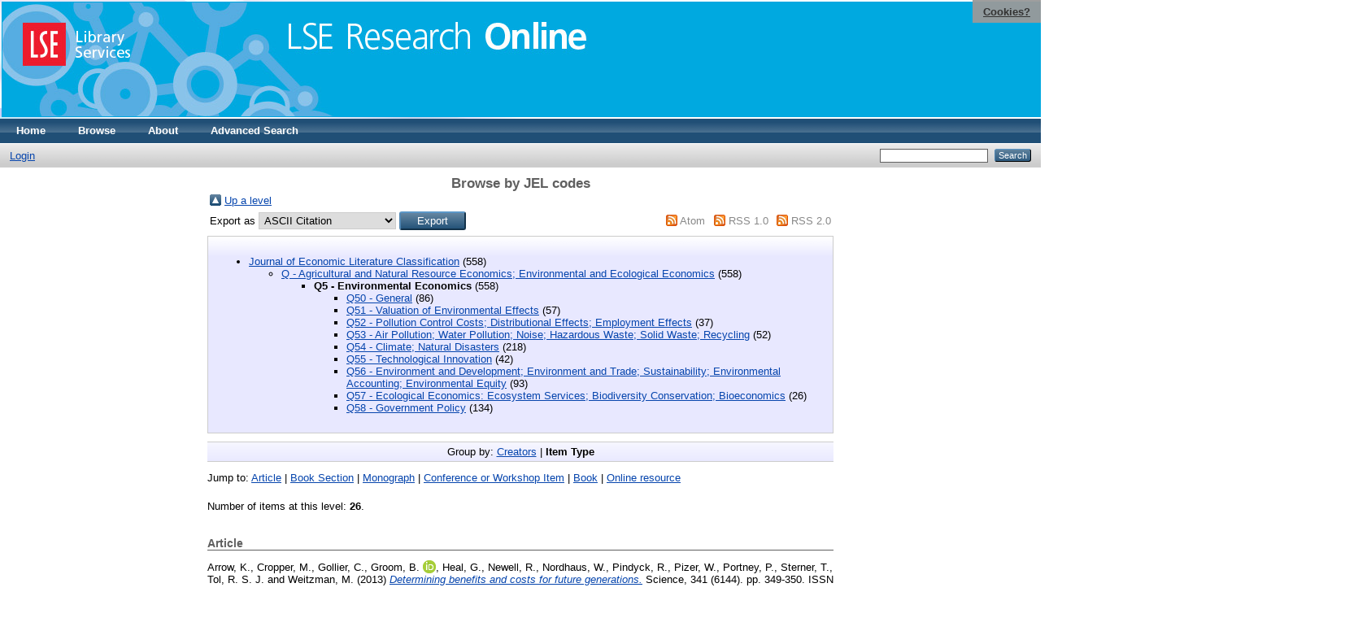

--- FILE ---
content_type: text/html; charset=utf-8
request_url: https://eprints.lse.ac.uk/view/subjectsJEL/JEL=5FQ5.type.html
body_size: 7334
content:
<!DOCTYPE html PUBLIC "-//W3C//DTD XHTML 1.0 Transitional//EN" "http://www.w3.org/TR/xhtml1/DTD/xhtml1-transitional.dtd">
<html xmlns="http://www.w3.org/1999/xhtml">
  <head>
    <meta http-equiv="X-UA-Compatible" content="IE=edge" />
    <title>Browse by JEL codes - LSE Research Online</title>
    <link rel="icon" href="/favicon.ico" type="image/x-icon" />
    <link rel="shortcut icon" href="/favicon.ico" type="image/x-icon" />
    <link rel="Top" href="http://eprints.lse.ac.uk/" />
    <link rel="Sword" href="http://eprints.lse.ac.uk/sword-app/servicedocument" />
    <link rel="SwordDeposit" href="http://eprints.lse.ac.uk/id/contents" />
    <link rel="Search" type="text/html" href="http://eprints.lse.ac.uk/cgi/search" />
    <link rel="Search" type="application/opensearchdescription+xml" href="http://eprints.lse.ac.uk/cgi/opensearchdescription" />
    <script type="text/javascript" src="https://www.google.com/jsapi"><!--padder--></script><script type="text/javascript">
// <![CDATA[
google.load("visualization", "1", {packages:["corechart", "geochart"]});
// ]]></script><script type="text/javascript" src="https://www.google.com/jsapi"><!--padder--></script><script type="text/javascript">
// <![CDATA[
google.load("visualization", "1", {packages:["corechart", "geochart"]});
// ]]></script><script type="text/javascript">
// <![CDATA[
var eprints_http_root = "http:\/\/eprints.lse.ac.uk";
var eprints_http_cgiroot = "http:\/\/eprints.lse.ac.uk\/cgi";
var eprints_oai_archive_id = "eprints.lse.ac.uk";
var eprints_logged_in = false;
// ]]></script>
    <style type="text/css">.ep_logged_in { display: none }</style>
    <link rel="stylesheet" type="text/css" href="/style/auto-3.3.15.css" />
    <script type="text/javascript" src="/javascript/auto-3.3.15.js"><!--padder--></script>
    <!--[if lte IE 6]>
        <link rel="stylesheet" type="text/css" href="/style/ie6.css" />
   <![endif]-->
    <meta name="Generator" content="EPrints 3.3.15" />
    <meta http-equiv="Content-Type" content="text/html; charset=UTF-8" />
    <meta http-equiv="Content-Language" content="en" />
    
  </head>
  <body>

<div class="ep_tm_header ep_noprint">

            <table class="header-bar" border="0">

              <tbody>

                        <tr>
<div style="top: 0px; right: 0px; position:fixed; width: auto; padding: 0.5em 1em; z-index: 99999; text-align: center; color: white; background-color: #999999;background: rgba(153, 153, 153, 0.95); font-size: 13px; font-weight: 700;">
  <a href="http://www2.lse.ac.uk/aboutThisWebsite/termsOfUse/cookies.aspx" title="Cookies?" style="color: #333; text-decoration: underline;">Cookies?</a>
</div>

<td class="barthree">


<img src="/images/headerthin.jpg" alt="Library Header Image" usemap="#header" style="border-style:none" />

                                    </td>

                        </tr>

              </tbody>

            </table>

<div>

<map id="header" name="header">

<area shape="rect" alt="LSE Research Online" coords="350,24,725,60" href="http://eprints.lse.ac.uk" title="LSE Research Online"></area>

<area shape="rect" alt="LSE Library Services" coords="25,25,160,79" href="http://www.lse.ac.uk/library" title="LSE Library Services"></area>


<area shape="default" nohref="nohref" alt=""></area>

</map>
</div>

   <!-- <div class="ep_tm_header ep_noprint">
	<table class="header-bar" border="0">
	  <tbody>
		<tr>
			<td width="187">
<img src="/images/header.jpg" width="1680" height="140" alt="Library Header Image" usemap="#header" style="border-style:none" />
			</td>
		</tr>
	  </tbody>
	</table>
<div>
<map id="header" name="header">
<area shape="rect" alt="LSE Research Online" coords="12,25,394,90" href="http://eprints-upgrade.lse.ac.uk" title="LSE Research Online" />
<area shape="rect" alt="London School of Economics web site" coords="428,25,611,91" href="http://www.lse.ac.uk" title="London School of Economics web site" />
<area shape="default" nohref="nohref" alt="" />
</map>
</div>-->
    <!--<epc:pin ref="pagetop"/>
    <div class="ep_tm_header ep_noprint">
      <div class="ep_tm_site_logo">
        <a href="{$config{frontpage}}" title="{phrase('archive_name')}">
          <img alt="{phrase('archive_name')}" src="{$config{rel_path}}{$config{site_logo}}"/>
        </a>
      </div>-->
      <ul class="ep_tm_menu">
        <li>
          <a href="http://eprints.lse.ac.uk">
            Home
          </a>
        </li>
        <li>
          <a href="http://eprints.lse.ac.uk/view/" menu="ep_tm_menu_browse">
            Browse
          </a>
          <ul id="ep_tm_menu_browse" style="display:none;">
            <li>
              <a href="http://eprints.lse.ac.uk/view/year/">
                Browse by 
                Year
              </a>
            </li>
            <li>
              <a href="http://eprints.lse.ac.uk/view/subjects/">
                Browse by 
                Subject
              </a>
            </li>
          </ul>
        </li>
        <li>
          <a href="http://eprints.lse.ac.uk/faq.html">
            About
          </a>
        </li>
        <li>
          <a href="http://eprints.lse.ac.uk/cgi/search/advanced">
            Advanced Search
          </a>
        </li>
      </ul>
      <table class="ep_tm_searchbar">
        <tr>
          <td align="left">
            <ul class="ep_tm_key_tools" id="ep_tm_menu_tools"><li><a href="/cgi/users/home">Login</a></li></ul>
          </td>
          <td align="right" style="white-space: nowrap">
            
            <form method="get" accept-charset="utf-8" action="https://eprints.lse.ac.uk/cgi/search" style="display:inline">
              <input class="ep_tm_searchbarbox" size="20" type="text" name="q" />
              <input class="ep_tm_searchbarbutton" value="Search" type="submit" name="_action_search" />
              <input type="hidden" name="_action_search" value="Search" />
              <input type="hidden" name="_order" value="bytitle" />
              <input type="hidden" name="basic_srchtype" value="ALL" />
              <input type="hidden" name="_satisfyall" value="ALL" />
            </form>
          </td>
        </tr>
      </table>
    </div>
    <div>
      <div class="ep_tm_page_content">
        <h1 class="ep_tm_pagetitle">
          Browse by JEL codes
        </h1>
        <table><tr><td><a href="./"><img src="/style/images/multi_up.png" border="0" /></a></td><td><a href="./">Up a level</a></td></tr></table><form method="get" accept-charset="utf-8" action="/cgi/exportview">
<table width="100%"><tr>
  <td align="left">Export as <select name="format"><option value="Text">ASCII Citation</option><option value="BibTeX">BibTeX</option><option value="DC">Dublin Core</option><option value="XML">EP3 XML</option><option value="EndNote">EndNote</option><option value="HTML">HTML Citation</option><option value="JSON">JSON</option><option value="METS">METS</option><option value="Ids">Object IDs</option><option value="ContextObject">OpenURL ContextObject</option><option value="RDFNT">RDF+N-Triples</option><option value="RDFN3">RDF+N3</option><option value="RDFXML">RDF+XML</option><option value="Refer">Refer</option><option value="RIS">Reference Manager</option></select><input name="_action_export_redir" type="submit" value="Export" class="ep_form_action_button" /><input name="view" id="view" value="subjectsJEL" type="hidden" /><input name="values" id="values" value="JEL=5FQ5" type="hidden" /></td>
  <td align="right"> <span class="ep_search_feed"><a href="/cgi/exportview/subjectsJEL/JEL=5FQ5/Atom/JEL=5FQ5.xml"><img src="/style/images/feed-icon-14x14.png" alt="[feed]" border="0" /></a> <a href="/cgi/exportview/subjectsJEL/JEL=5FQ5/Atom/JEL=5FQ5.xml">Atom</a></span> <span class="ep_search_feed"><a href="/cgi/exportview/subjectsJEL/JEL=5FQ5/RSS/JEL=5FQ5.rss"><img src="/style/images/feed-icon-14x14.png" alt="[feed]" border="0" /></a> <a href="/cgi/exportview/subjectsJEL/JEL=5FQ5/RSS/JEL=5FQ5.rss">RSS 1.0</a></span> <span class="ep_search_feed"><a href="/cgi/exportview/subjectsJEL/JEL=5FQ5/RSS2/JEL=5FQ5.xml"><img src="/style/images/feed-icon-14x14.png" alt="[feed]" border="0" /></a> <a href="/cgi/exportview/subjectsJEL/JEL=5FQ5/RSS2/JEL=5FQ5.xml">RSS 2.0</a></span></td>
</tr>
<tr>
  <td align="left" colspan="2">
    
  </td>
</tr>
</table>

</form><div class="ep_toolbox"><div class="ep_toolbox_content"><ul><li><a href="subjectsJEL.html">Journal of Economic Literature Classification</a> (558)<ul><li><a href="JEL=5FQ.html">Q - Agricultural and Natural Resource Economics; Environmental and Ecological Economics</a> (558)<ul><li><strong>Q5 - Environmental Economics</strong> (558)<ul><li><a href="JEL=5FQ50.html">Q50 - General</a> (86)</li></ul><ul><li><a href="JEL=5FQ51.html">Q51 - Valuation of Environmental Effects</a> (57)</li></ul><ul><li><a href="JEL=5FQ52.html">Q52 - Pollution Control Costs; Distributional Effects; Employment Effects</a> (37)</li></ul><ul><li><a href="JEL=5FQ53.html">Q53 - Air Pollution; Water Pollution; Noise; Hazardous Waste; Solid Waste; Recycling</a> (52)</li></ul><ul><li><a href="JEL=5FQ54.html">Q54 - Climate; Natural Disasters</a> (218)</li></ul><ul><li><a href="JEL=5FQ55.html">Q55 - Technological Innovation</a> (42)</li></ul><ul><li><a href="JEL=5FQ56.html">Q56 - Environment and Development; Environment and Trade; Sustainability; Environmental Accounting; Environmental Equity</a> (93)</li></ul><ul><li><a href="JEL=5FQ57.html">Q57 - Ecological Economics: Ecosystem Services; Biodiversity Conservation; Bioeconomics</a> (26)</li></ul><ul><li><a href="JEL=5FQ58.html">Q58 - Government Policy</a> (134)</li></ul></li></ul></li></ul></li></ul></div></div><div class="ep_view_page ep_view_page_view_subjectsJEL"><div class="ep_view_group_by">Group by: <a href="JEL=5FQ5.html">Creators</a> | <span class="ep_view_group_by_current">Item Type</span></div><div class="ep_view_jump ep_view_subjectsJEL_type_jump"><div class="ep_view_jump_to">Jump to: <a href="#group_article">Article</a> | <a href="#group_book=5Fsection">Book Section</a> | <a href="#group_monograph">Monograph</a> | <a href="#group_conference=5Fitem">Conference or Workshop Item</a> | <a href="#group_book">Book</a> | <a href="#group_website">Online resource</a></div></div><div class="ep_view_blurb">Number of items at this level: <strong>26</strong>.</div><a name="group_article"></a><h2>Article</h2><p>


    <span class="person"><span class="person_name">Arrow, K.</span></span>, <span class="person"><span class="person_name">Cropper, M.</span></span>, <span class="person"><span class="person_name">Gollier, C.</span></span>, <span class="person orcid-person"><span class="person_name">Groom, B.</span> <a class="orcid" href="https://orcid.org/0000-0003-0729-143X" target="_blank"><img src="/images/orcid_16x16.png" /><span class="orcid-tooltip">ORCID: 0000-0003-0729-143X</span></a></span>, <span class="person"><span class="person_name">Heal, G.</span></span>, <span class="person"><span class="person_name">Newell, R.</span></span>, <span class="person"><span class="person_name">Nordhaus, W.</span></span>, <span class="person"><span class="person_name">Pindyck, R.</span></span>, <span class="person"><span class="person_name">Pizer, W.</span></span>, <span class="person"><span class="person_name">Portney, P.</span></span>, <span class="person"><span class="person_name">Sterner, T.</span></span>, <span class="person"><span class="person_name">Tol, R. S. J.</span></span> and <span class="person"><span class="person_name">Weitzman, M.</span></span> 
  

(2013)

<a href="http://eprints.lse.ac.uk/51626/"><em>Determining benefits and costs for future generations.</em></a>


    Science, 341 (6144).
     pp. 349-350.
     ISSN 0036-8075
  


  


</p><p>


    <span class="person"><span class="person_name">Gibbs, David</span></span> and <span class="person"><span class="person_name">O'Neill, Kirstie</span></span> 
  

(2017)

<a href="http://eprints.lse.ac.uk/68392/"><em>Future green economies and regional development: a research agenda.</em></a>


    Regional Studies, 51 (1).
     pp. 161-173.
     ISSN 0034-3404
  


  


</p><p>


    <span class="person"><span class="person_name">Hamilton, Kirk</span></span> and <span class="person"><span class="person_name">Ruta, Giovanni</span></span> 
  

(2016)

<a href="http://eprints.lse.ac.uk/66941/"><em>Accounting price of an exhaustible resource: response and extensions.</em></a>


    Environmental and Resource Economics, 68 (3).
     pp. 527-536.
     ISSN 0924-6460
  


  


</p><p>


    <span class="person"><span class="person_name">Hepburn, Cameron</span></span>, <span class="person"><span class="person_name">Beinhocker, Eric</span></span>, <span class="person"><span class="person_name">Farmer, J. Doyne</span></span> and <span class="person"><span class="person_name">Teytelboym, Alexander</span></span> 
  

(2014)

<a href="http://eprints.lse.ac.uk/60202/"><em>Resilient and inclusive prosperity within planetary boundaries.</em></a>


    China and World Economy, 22 (5).
     pp. 76-92.
     ISSN 1671-2234
  


  


</p><p>


    <span class="person"><span class="person_name">João, Elsa Maria</span></span> 
  

(1999)

<a href="http://eprints.lse.ac.uk/6956/"><em>Scale issues and EIA: are guidelines needed and are they possible?</em></a>


    Environmental Assessment, 7 (2).
     p. 29.
     ISSN 1351-0738
  


  


</p><p>


    <span class="person"><span class="person_name">Lade, Steven J.</span></span>, <span class="person orcid-person"><span class="person_name">Tavoni, Alessandro</span> <a class="orcid" href="https://orcid.org/0000-0002-2057-5720" target="_blank"><img src="/images/orcid_16x16.png" /><span class="orcid-tooltip">ORCID: 0000-0002-2057-5720</span></a></span>, <span class="person"><span class="person_name">Levin, Simon A.</span></span> and <span class="person"><span class="person_name">Schlüter, Maja</span></span> 
  

(2013)

<a href="http://eprints.lse.ac.uk/51090/"><em>Regime shifts in a social-ecological system.</em></a>


    Theoretical Ecology, 6 (3).
     pp. 359-372.
     ISSN 1874-1738
  


  


</p><p>


    <span class="person orcid-person"><span class="person_name">Martin, Ian</span> <a class="orcid" href="https://orcid.org/0000-0001-8373-5317" target="_blank"><img src="/images/orcid_16x16.png" /><span class="orcid-tooltip">ORCID: 0000-0001-8373-5317</span></a></span> and <span class="person"><span class="person_name">Pindyck, R. S.</span></span> 
  

(2015)

<a href="http://eprints.lse.ac.uk/62139/"><em>Averting catastrophes: the strange economics of Scylla and Charybdis.</em></a>


    American Economic Review, 105 (10).
     2947 - 2985.
     ISSN 0002-8282
  


  


</p><p>


    <span class="person"><span class="person_name">Mason, Charles F.</span></span>, <span class="person"><span class="person_name">Muehlenbachs, Lucija A.</span></span> and <span class="person"><span class="person_name">Olmstead, Sheila M.</span></span> 
  

(2015)

<a href="http://eprints.lse.ac.uk/64413/"><em>The economics of shale gas development.</em></a>


    Annual Review of Resource Economics, 7 (1).
     pp. 269-289.
     ISSN 1941-1340
  


  


</p><p>


    <span class="person"><span class="person_name">Mo, Jianlei</span></span>, <span class="person"><span class="person_name">Schleich, Joachim</span></span> and <span class="person"><span class="person_name">Fan, Ying</span></span> 
  

(2018)

<a href="http://eprints.lse.ac.uk/87193/"><em>Getting ready for future carbon abatement under uncertainty – key factors driving investment with policy implications.</em></a>


    Energy Economics, 70.
     pp. 453-464.
     ISSN 0140-9883
  


  


</p><p>


    <span class="person orcid-person"><span class="person_name">Palmer, Charles</span> <a class="orcid" href="https://orcid.org/0000-0002-1252-179X" target="_blank"><img src="/images/orcid_16x16.png" /><span class="orcid-tooltip">ORCID: 0000-0002-1252-179X</span></a></span> and <span class="person"><span class="person_name">Di Falco, Salvatore</span></span> 
  

(2012)

<a href="http://eprints.lse.ac.uk/46895/"><em>Biodiversity, poverty, and development.</em></a>


    Oxford Review of Economic Policy, 28 (1).
     pp. 48-68.
     ISSN 0266-903X
  


  


</p><p>


    <span class="person orcid-person"><span class="person_name">Perkins, Richard</span> <a class="orcid" href="https://orcid.org/0000-0002-4963-6494" target="_blank"><img src="/images/orcid_16x16.png" /><span class="orcid-tooltip">ORCID: 0000-0002-4963-6494</span></a></span> 
  

(2005)

<a href="http://eprints.lse.ac.uk/16268/"><em>Electricity sector restructuring in India: An environmentally beneficial policy?</em></a>


    Energy Policy, 33 (4).
     pp. 439-449.
     ISSN 0301-4215
  


  


</p><p>


    <span class="person orcid-person"><span class="person_name">Tavoni, Alessandro</span> <a class="orcid" href="https://orcid.org/0000-0002-2057-5720" target="_blank"><img src="/images/orcid_16x16.png" /><span class="orcid-tooltip">ORCID: 0000-0002-2057-5720</span></a></span>, <span class="person"><span class="person_name">Dannenberg, Astrid</span></span>, <span class="person"><span class="person_name">Kallis, Giorgos</span></span> and <span class="person"><span class="person_name">Löschel, Andreas</span></span> 
  

(2011)

<a href="http://eprints.lse.ac.uk/37363/"><em>Inequality, communication, and the avoidance of disastrous climate change in a public goods game.</em></a>


    Proceedings of the National Academy of Sciences of the United States of America, 108 (29).
     pp. 11825-11829.
     ISSN 0027-8424
  


  


</p><p>


    <span class="person"><span class="person_name">Tukker, Arnold</span></span>, <span class="person"><span class="person_name">Emmert, Sophie</span></span>, <span class="person"><span class="person_name">Charter, Martin</span></span>, <span class="person"><span class="person_name">Vezzoli, Carlo</span></span>, <span class="person"><span class="person_name">Sto, Eivind</span></span>, <span class="person"><span class="person_name">Andersen, Maj Munch</span></span>, <span class="person"><span class="person_name">Geerken, Theo</span></span>, <span class="person"><span class="person_name">Tischner, Ursula</span></span> and <span class="person orcid-person"><span class="person_name">Lahlou, Saadi</span> <a class="orcid" href="https://orcid.org/0000-0001-8114-7271" target="_blank"><img src="/images/orcid_16x16.png" /><span class="orcid-tooltip">ORCID: 0000-0001-8114-7271</span></a></span> 
  

(2008)

<a href="http://eprints.lse.ac.uk/27807/"><em>Fostering change to sustainable consumption and production: an evidence based view.</em></a>


    Journal of Cleaner Production, 16 (11).
     pp. 1218-1225.
     ISSN 0959-6526
  


  


</p><p>


    <span class="person orcid-person"><span class="person_name">Wade, Robert H.</span> <a class="orcid" href="https://orcid.org/0009-0005-8584-8258" target="_blank"><img src="/images/orcid_16x16.png" /><span class="orcid-tooltip">ORCID: 0009-0005-8584-8258</span></a></span> 
  

(2016)

<a href="http://eprints.lse.ac.uk/65906/"><em>Boulevard to broken dreams, part 1: the Polonoroeste road project in the Brazilian Amazon, and the World Bank’senvironmental and indigenous peoples’ norms.</em></a>


    Brazilian Journal of Political Economy, 36 (1).
     pp. 214-230.
     ISSN 1809-4538
  


  


</p><p>


    <span class="person orcid-person"><span class="person_name">Wade, Robert H.</span> <a class="orcid" href="https://orcid.org/0009-0005-8584-8258" target="_blank"><img src="/images/orcid_16x16.png" /><span class="orcid-tooltip">ORCID: 0009-0005-8584-8258</span></a></span> 
  

(2016)

<a href="http://eprints.lse.ac.uk/68108/"><em>Boulevard to broken dreams, part 2: implementation of the Polonoroeste road project in the Brazilian Amazon, and the World Bank's response to the gathering storm.</em></a>


    Brazilian Journal of Political Economy, 36 (3).
     pp. 646-663.
     ISSN 1809-4538
  


  


</p><a name="group_book=5Fsection"></a><h2>Book Section</h2><p>


    <span class="person orcid-person"><span class="person_name">Dietz, Simon</span> <a class="orcid" href="https://orcid.org/0000-0001-5002-018X" target="_blank"><img src="/images/orcid_16x16.png" /><span class="orcid-tooltip">ORCID: 0000-0001-5002-018X</span></a></span>, <span class="person"><span class="person_name">Michie, Jonathon</span></span> and <span class="person"><span class="person_name">Oughton, Christine</span></span> 
  

(2011)

<a href="http://eprints.lse.ac.uk/44628/"><em>Environmental challenges of the 21st century and the need for interdisciplinary political economy.</em></a>


    
      In: <span class="person"><span class="person_name">Dietz, Simon</span></span>, <span class="person"><span class="person_name">Michie, Jonathon</span></span> and <span class="person"><span class="person_name">Oughton, Christine</span></span>, (eds.)
      The Political Economy of the Environment: an Interdisciplinary Approach.
    
      Routledge studies in contemporary political economy.
    
    Routledge, London, UK, pp. 1-16.
     ISBN 9780415437530
  


  


</p><p>


    <span class="person orcid-person"><span class="person_name">Tavoni, Alessandro</span> <a class="orcid" href="https://orcid.org/0000-0002-2057-5720" target="_blank"><img src="/images/orcid_16x16.png" /><span class="orcid-tooltip">ORCID: 0000-0002-2057-5720</span></a></span> and <span class="person"><span class="person_name">Dannenberg, Astrid</span></span> 
  

(2013)

<a href="http://eprints.lse.ac.uk/51092/"><em>Coordinating to protect the global climate: inequality and communication in the experimental lab.</em></a>


    
      In: <span class="person"><span class="person_name">Dinar, Ariel</span></span> and <span class="person"><span class="person_name">Rapoport, Amnon</span></span>, (eds.)
      Analyzing Global Environmental Issues: Theoretical and Experimental Applications and Their Policy Implications.
    
      Routledge explorations in environmental economics.
    
    Routledge, Abingdon, UK, pp. 11-28.
     ISBN 9780415627184
  


  


</p><a name="group_monograph"></a><h2>Monograph</h2><p>


    <span class="person"><span class="person_name">Colmer, Jonathan</span></span>, <span class="person"><span class="person_name">Qin, Suvy</span></span>, <span class="person"><span class="person_name">Voorheis, John</span></span> and <span class="person"><span class="person_name">Walker, Reed</span></span> 
  

(2024)

<a href="http://eprints.lse.ac.uk/126791/"><em>Income, wealth and environmental inequality in the United States.</em></a>


    CEP Discussion Papers (CEPDP2051).
    London School of Economics and Political Science. Centre for Economic Performance, London, UK.
    
  


  


</p><p>


    <span class="person"><span class="person_name">De Haas, Ralph</span></span> and <span class="person"><span class="person_name">Popov, Alexander</span></span> 
  

(2018)

<a href="http://eprints.lse.ac.uk/91310/"><em>Financial development and industrial pollution.</em></a>


    European Banking Center Discussion Paper Series (2018-001).
    SSRN, Tilburg, The Netherlands.
    
  


  


</p><p>


    <span class="person orcid-person"><span class="person_name">Hilber, Christian A. L.</span> <a class="orcid" href="https://orcid.org/0000-0002-1352-495X" target="_blank"><img src="/images/orcid_16x16.png" /><span class="orcid-tooltip">ORCID: 0000-0002-1352-495X</span></a></span> and <span class="person orcid-person"><span class="person_name">Palmer, Charles</span> <a class="orcid" href="https://orcid.org/0000-0002-1252-179X" target="_blank"><img src="/images/orcid_16x16.png" /><span class="orcid-tooltip">ORCID: 0000-0002-1252-179X</span></a></span> 
  

(2014)

<a href="http://eprints.lse.ac.uk/61790/"><em>Urban development and air pollution: evidence from a global panel of cities.</em></a>


    Working Paper (175).
    Grantham Research Institute on Climate Change and the Environment, London.
    
  


  


</p><p>


    <span class="person"><span class="person_name">Hunter, Janet</span></span> and <span class="person"><span class="person_name">Ogasawara, Kota</span></span> 
  

(2016)

<a href="http://eprints.lse.ac.uk/68618/"><em>Price shocks in disaster: the Great Kantō Earthquake in Japan,1923.</em></a>


    Economic History Working Papers (253/2016).
    London School of Economics and Political Science, Economic History Department, London, UK.
    
  


  


</p><p>


    <span class="person"><span class="person_name">Moreno-Bromberg, Santiago</span></span> and <span class="person orcid-person"><span class="person_name">Taschini, Luca</span> <a class="orcid" href="https://orcid.org/0000-0001-5355-1736" target="_blank"><img src="/images/orcid_16x16.png" /><span class="orcid-tooltip">ORCID: 0000-0001-5355-1736</span></a></span> 
  

(2011)

<a href="http://eprints.lse.ac.uk/37581/"><em>Pollution permits, strategic trading and dynamic technology adoption.</em></a>


    Centre for Climate Change Economics and Policy and Grantham Research Institute on Climate Change and the Environment working papers (45).
    Centre for Climate Change Economics and Policy and Grantham Research Institute on Climate Change and the Environment, London, UK.
    
  


  


</p><a name="group_conference=5Fitem"></a><h2>Conference or Workshop Item</h2><p>


    <span class="person orcid-person"><span class="person_name">Tavoni, Alessandro</span> <a class="orcid" href="https://orcid.org/0000-0002-2057-5720" target="_blank"><img src="/images/orcid_16x16.png" /><span class="orcid-tooltip">ORCID: 0000-0002-2057-5720</span></a></span> 
  

(2011)

<a href="http://eprints.lse.ac.uk/38957/"><em>Coordination under threshold uncertainty in a public good game.</em></a>


    In: Belpasso International Summer School on Environmental and Resource Economics, 2011-09-04 - 2011-09-10, Belpasso, Italy, ITA.
  


   (Submitted)


</p><a name="group_book"></a><h2>Book</h2><p>


    <span class="person"><span class="person_name">Dietz, Simon</span></span>, <span class="person"><span class="person_name">Michie, Jonathon</span></span> and <span class="person"><span class="person_name">Oughton, Christine</span></span>, eds.
  

(2011)

<a href="http://eprints.lse.ac.uk/44619/"><em>The political economy of the environment: an interdisciplinary approach.</em></a>


      Routledge studies in contemporary political economy.


    Routledge, London, UK.
     ISBN 9780415437530
  


  


</p><a name="group_website"></a><h2>Online resource</h2><p>


    <span class="person"><span class="person_name">Green, Fergus</span></span> 
  

(2015)

<a href="http://eprints.lse.ac.uk/73142/"><em>New economics of climate change action challenges ‘costly burden’ arguments.</em></a>


    <em>LSE Business Review</em>
   
(30 Nov 2015).
    
     Website.
    
  


  


</p><p>


    <span class="person"><span class="person_name">Siddi, Marco</span></span> 
  

(2018)

<a href="http://eprints.lse.ac.uk/91379/"><em>A lack of critical public debate: questioning the EU's support for the Southern Gas Corridor.</em></a>


    <em>LSE European Politics and Policy (EUROPP) Blog</em>
   
(22 Aug 2018).
    
     Website.
    
  


  


</p><div class="ep_view_timestamp">This list was generated on <strong>Thu Jan 22 14:01:06 2026 GMT</strong>.</div></div>
      </div>
    </div>
<div class="ep_tm_footer ep_noprint">
  <hr noshade="noshade" class="ep_ruler" />
  <hr class="ep_tm_last" />
  <div style="font-size: 100%;">
    <br /><img src="https://www.lse.ac.uk/images/spacer.gif" height="1" width="10" alt="" /><a href="/faq.html">Mission Statement &amp; FAQs</a> | <a href="/contact.html">Contact us</a> | <a href="/takedown.html">Takedown Policy</a> | <a href="/content.html">Content Policy</a> | LSE Research Online supports <a href="http://www.openarchives.org"><abbr title="Open Archives Protocol for Metadata Harvesting v2.0">OAI 2.0</abbr></a> with a base URL of <tt>/cgi/oai2</tt>

</div>
</div>
<!--
    <div class="ep_tm_footer ep_noprint">
      <div class="ep_tm_eprints_logo">
        <a href="http://eprints.org/software/">
          <img alt="EPrints Logo" src="{$config{rel_path}}/images/eprintslogo.gif"/>
        </a>
      </div>
      <epc:phrase ref="template:about_eprints"/>
    </div>-->

<script type="text/javascript" src="https://www.google.com/jsapi"><!--padder--></script><script type="text/javascript">
// <![CDATA[
google.load("visualization", "1", {packages:["corechart", "geochart"]});
// ]]></script>


<script src="https://www.google-analytics.com/urchin.js" type="text/javascript">
</script>
<script type="text/javascript">
_uacct = "UA-490450-8";
urchinTracker();
</script>

<!-- Google tag (gtag.js) -->

<script async="async" src="https://www.googletagmanager.com/gtag/js?id=G-9L0JVL9YN7">// <!-- No script --></script>
<script>
  window.dataLayer = window.dataLayer || [];
  function gtag(){dataLayer.push(arguments);}
  gtag('js', new Date());
 
  gtag('config', 'G-9L0JVL9YN7', { cookie_flags: 'SameSite=None;Secure' });
</script>

<meta name="google-site-verification" content="N2CEmtlSBsgUh8V3Cq-Vk3nGunvU8zSr2Jz1xev2eao" />

  </body>
</html>